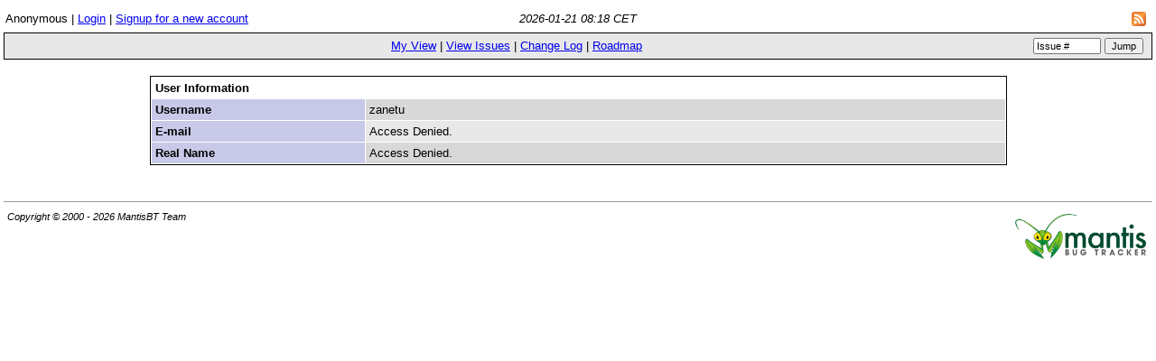

--- FILE ---
content_type: text/html; charset=utf-8
request_url: https://bugs.amule.org/view_user_page.php?id=3255
body_size: 1295
content:
<!DOCTYPE html PUBLIC "-//W3C//DTD XHTML 1.0 Transitional//EN" "http://www.w3.org/TR/xhtml1/DTD/xhtml1-transitional.dtd">
<html>
<head>
	<link rel="stylesheet" type="text/css" href="https://bugs.amule.org/css/default.css" />
	<script type="text/javascript"><!--
		if(document.layers) {document.write("<style>td{padding:0px;}<\/style>")}
	// --></script>
	<meta http-equiv="Content-type" content="text/html; charset=utf-8" />
	<meta http-equiv="Pragma" content="no-cache" />
	<meta http-equiv="Cache-Control" content="no-cache" />
	<meta http-equiv="Pragma-directive" content="no-cache" />
	<meta http-equiv="Cache-Directive" content="no-cache" />
	<meta http-equiv="Expires" content="Wed, 21 Jan 2026 07:18:13 GMT" />
	<link rel="shortcut icon" href="/images/favicon.ico" type="image/x-icon" />
	<link rel="search" type="application/opensearchdescription+xml" title="MantisBT: Text Search" href="https://bugs.amule.org/browser_search_plugin.php?type=text" />	<link rel="search" type="application/opensearchdescription+xml" title="MantisBT: Issue Id" href="https://bugs.amule.org/browser_search_plugin.php?type=id" />	<title>aMule Bug Tracker</title>
<script type="text/javascript" src="/javascript/min/common.js"></script>
<script type="text/javascript">var loading_lang = "Loading...";</script><script type="text/javascript" src="/javascript/min/ajax.js"></script>
</head>
<body>
<table class="hide"><tr><td class="login-info-left">Anonymous | <a href="/login_page.php?return=%2Fview_user_page.php%3Fid%3D3255">Login</a> | <a href="/signup_page.php">Signup for a new account</a></td><td class="login-info-middle"><span class="italic">2026-01-21 08:18 CET</span></td><td class="login-info-right">	<meta http-equiv="Refresh" content="0;URL=https://bugs.amule.org/view_user_page.php?id=3255" />
<a href="https://bugs.amule.org/issues_rss.php?"><img src="/images/rss.png" alt="RSS" style="border-style: none; margin: 5px; vertical-align: middle;" /></a></td></tr></table><table class="width100" cellspacing="0"><tr><td class="menu"><a href="/my_view_page.php">My View</a> | <a href="/view_all_bug_page.php">View Issues</a> | <a href="/changelog_page.php">Change Log</a> | <a href="/roadmap_page.php">Roadmap</a></td><td class="menu right nowrap"><form method="post" action="/jump_to_bug.php"><input type="text" name="bug_id" size="10" class="small" value="Issue #" onfocus="if (this.value == 'Issue #') this.value = ''" onblur="if (this.value == '') this.value = 'Issue #'" />&#160;<input type="submit" class="button-small" value="Jump" />&#160;</form></td></tr></table>
<br />
<div align="center">
<table class="width75" cellspacing="1">

	<!-- Headings -->
	<tr>
		<td class="form-title">
			User Information		</td>
	</tr>

	<!-- Username -->
	<tr class="row-1">
		<td class="category" width="25%">
			Username		</td>
		<td width="75%">
			zanetu		</td>
	</tr>

	<!-- Email -->
	<tr class="row-2">
		<td class="category">
			E-mail		</td>
		<td>
			Access Denied.		</td>
	</tr>

	<!-- Realname -->
	<tr class="row-1" valign="top">
		<td class="category">
			Real Name		</td>
		<td>
			Access Denied.		</td>
	</tr>

	</table>
</div>

<br />

	<br />
	<hr size="1" />
<table border="0" width="100%" cellspacing="0" cellpadding="0"><tr valign="top"><td>	<address>Copyright &copy; 2000 - 2026 MantisBT Team</address>
</td><td>
	<div align="right"><a href="http://www.mantisbt.org" title="Free Web Based Bug Tracker"><img src="/images/mantis_logo.png" width="145" height="50" alt="Powered by Mantis Bugtracker" border="0" /></a></div>
</td></tr></table>
</body>
</html>


--- FILE ---
content_type: text/html; charset=utf-8
request_url: https://bugs.amule.org/view_user_page.php?id=3255
body_size: 1289
content:
<!DOCTYPE html PUBLIC "-//W3C//DTD XHTML 1.0 Transitional//EN" "http://www.w3.org/TR/xhtml1/DTD/xhtml1-transitional.dtd">
<html>
<head>
	<link rel="stylesheet" type="text/css" href="https://bugs.amule.org/css/default.css" />
	<script type="text/javascript"><!--
		if(document.layers) {document.write("<style>td{padding:0px;}<\/style>")}
	// --></script>
	<meta http-equiv="Content-type" content="text/html; charset=utf-8" />
	<meta http-equiv="Pragma" content="no-cache" />
	<meta http-equiv="Cache-Control" content="no-cache" />
	<meta http-equiv="Pragma-directive" content="no-cache" />
	<meta http-equiv="Cache-Directive" content="no-cache" />
	<meta http-equiv="Expires" content="Wed, 21 Jan 2026 07:18:13 GMT" />
	<link rel="shortcut icon" href="/images/favicon.ico" type="image/x-icon" />
	<link rel="search" type="application/opensearchdescription+xml" title="MantisBT: Text Search" href="https://bugs.amule.org/browser_search_plugin.php?type=text" />	<link rel="search" type="application/opensearchdescription+xml" title="MantisBT: Issue Id" href="https://bugs.amule.org/browser_search_plugin.php?type=id" />	<title>aMule Bug Tracker</title>
<script type="text/javascript" src="/javascript/min/common.js"></script>
<script type="text/javascript">var loading_lang = "Loading...";</script><script type="text/javascript" src="/javascript/min/ajax.js"></script>
</head>
<body>
<table class="hide"><tr><td class="login-info-left">Anonymous | <a href="/login_page.php?return=%2Fview_user_page.php%3Fid%3D3255">Login</a> | <a href="/signup_page.php">Signup for a new account</a></td><td class="login-info-middle"><span class="italic">2026-01-21 08:18 CET</span></td><td class="login-info-right"><a href="https://bugs.amule.org/issues_rss.php?"><img src="/images/rss.png" alt="RSS" style="border-style: none; margin: 5px; vertical-align: middle;" /></a></td></tr></table><table class="width100" cellspacing="0"><tr><td class="menu"><a href="/my_view_page.php">My View</a> | <a href="/view_all_bug_page.php">View Issues</a> | <a href="/changelog_page.php">Change Log</a> | <a href="/roadmap_page.php">Roadmap</a></td><td class="menu right nowrap"><form method="post" action="/jump_to_bug.php"><input type="text" name="bug_id" size="10" class="small" value="Issue #" onfocus="if (this.value == 'Issue #') this.value = ''" onblur="if (this.value == '') this.value = 'Issue #'" />&#160;<input type="submit" class="button-small" value="Jump" />&#160;</form></td></tr></table>
<br />
<div align="center">
<table class="width75" cellspacing="1">

	<!-- Headings -->
	<tr>
		<td class="form-title">
			User Information		</td>
	</tr>

	<!-- Username -->
	<tr class="row-1">
		<td class="category" width="25%">
			Username		</td>
		<td width="75%">
			zanetu		</td>
	</tr>

	<!-- Email -->
	<tr class="row-2">
		<td class="category">
			E-mail		</td>
		<td>
			Access Denied.		</td>
	</tr>

	<!-- Realname -->
	<tr class="row-1" valign="top">
		<td class="category">
			Real Name		</td>
		<td>
			Access Denied.		</td>
	</tr>

	</table>
</div>

<br />

	<br />
	<hr size="1" />
<table border="0" width="100%" cellspacing="0" cellpadding="0"><tr valign="top"><td>	<address>Copyright &copy; 2000 - 2026 MantisBT Team</address>
</td><td>
	<div align="right"><a href="http://www.mantisbt.org" title="Free Web Based Bug Tracker"><img src="/images/mantis_logo.png" width="145" height="50" alt="Powered by Mantis Bugtracker" border="0" /></a></div>
</td></tr></table>
</body>
</html>
